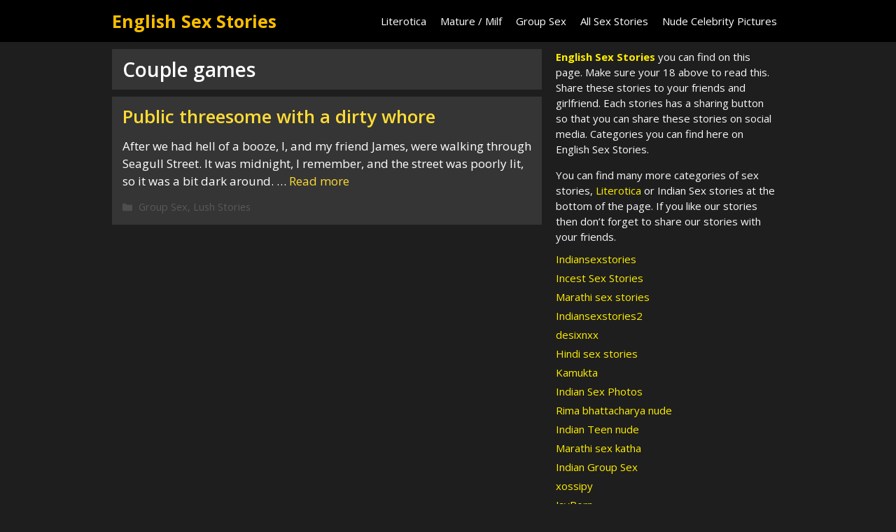

--- FILE ---
content_type: text/plain
request_url: https://www.google-analytics.com/j/collect?v=1&_v=j102&a=714688517&t=pageview&_s=1&dl=https%3A%2F%2Fjusteroticstories.com%2Ftag%2Fcouple-games%2F&ul=en-us%40posix&dt=Couple%20games%20Archives%20%7C%20English%20Sex%20Stories&sr=1280x720&vp=1280x720&_u=IEBAAEABAAAAACAAI~&jid=1739525390&gjid=1145289234&cid=1781965260.1764581100&tid=UA-91254823-9&_gid=1115133920.1764581100&_r=1&_slc=1&z=924335046
body_size: -453
content:
2,cG-6D44NSLXKW